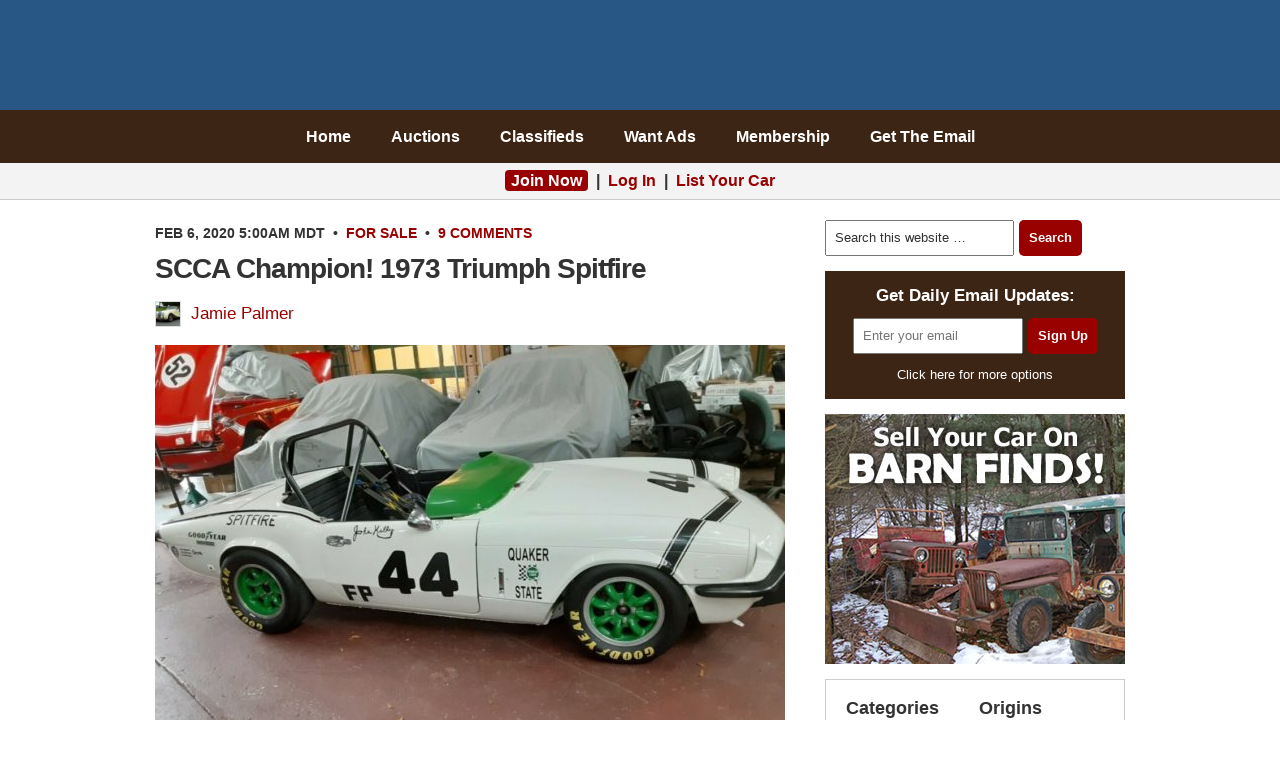

--- FILE ---
content_type: text/html; charset=utf-8
request_url: https://scripts.pubnation.com/creativeBlocks
body_size: 330
content:
{"24947":true,"7916366":true,"7916407":true,"7988411":true,"8106424":true,"8106425":true,"8157947":true,"8172860":true,"8172862":true,"8172863":true,"8172865":true,"8172867":true,"8172868":true,"37956876":true,"2179:585349823661426833":true,"2662_193864_T24043706":true,"2662_193864_T24659489":true,"2662_193864_T24659560":true,"2662_193864_T25561415":true,"2662_193864_T26001827":true,"2662_193864_T26097593":true,"2662_193864_T26327526":true,"4771_148133_1610185652":true,"5091308581683460020":true,"576644189011541366":true,"580012232881327750":true,"580855293391788744":true,"581089799440425833":true,"583056777585300115":true,"583589289973473728":true,"584112603163123979":true,"584550554735621322":true,"585714899982434915":true,"586311556825419730":true,"8858624413255693176":true,"cr-g7s03jzqvft":true,"pswkc5na":true}